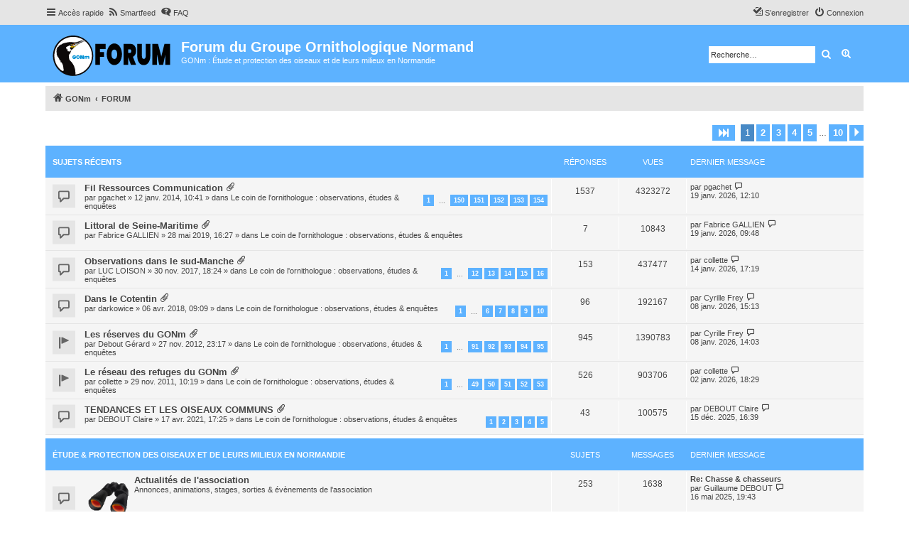

--- FILE ---
content_type: text/html; charset=UTF-8
request_url: https://forum.gonm.org/index.php?sid=0f22f977efbb0748a8f85aeda8b09ac6
body_size: 8199
content:
<!DOCTYPE html>
<html dir="ltr" lang="fr">
<head>
<meta charset="utf-8" />
<meta http-equiv="X-UA-Compatible" content="IE=edge">
<meta name="viewport" content="width=device-width, initial-scale=1" />


<title>Forum du Groupe Ornithologique Normand - FORUM</title>

	<link rel="alternate" type="application/atom+xml" title="Flux - Forum du Groupe Ornithologique Normand" href="/app.php/feed?sid=fb569402eef3970f44ed6483b7434c7d">	<link rel="alternate" type="application/atom+xml" title="Flux - Nouvelles informations" href="/app.php/feed/news?sid=fb569402eef3970f44ed6483b7434c7d">	<link rel="alternate" type="application/atom+xml" title="Flux - Tous les forums" href="/app.php/feed/forums?sid=fb569402eef3970f44ed6483b7434c7d">	<link rel="alternate" type="application/atom+xml" title="Flux - Nouveaux sujets" href="/app.php/feed/topics?sid=fb569402eef3970f44ed6483b7434c7d">	<link rel="alternate" type="application/atom+xml" title="Flux - Sujets actifs" href="/app.php/feed/topics_active?sid=fb569402eef3970f44ed6483b7434c7d">			
	<link rel="canonical" href="https://forum.gonm.org/">

<!--
	phpBB style name: proflat
	Based on style:   prosilver (this is the default phpBB3 style)
	Original author:  Tom Beddard ( http://www.subBlue.com/ )
	Modified by:      Mazeltof ( http://www.mazeland.fr/ )
-->

<link href="./assets/css/font-awesome.min.css?assets_version=251" rel="stylesheet">
<link href="./styles/prosilver/theme/stylesheet.css?assets_version=251" rel="stylesheet">
<link href="./styles/proflat/theme/style_proflat.css?assets_version=251" rel="stylesheet">
<link href="./styles/proflat/theme/color_proflat.css?assets_version=251" rel="stylesheet">




<!--[if lte IE 9]>
	<link href="./styles/proflat/theme/tweaks.css?assets_version=251" rel="stylesheet">
<![endif]-->

<link rel="shortcut icon" href="./ext/empreintesduweb/favicon/styles/all/theme/images/favicon.ico" type="image/x-icon" />
<link rel="icon" href="./ext/empreintesduweb/favicon/styles/all/theme/images/favicon.png" type="image/png" />	    <link rel="alternate" type="application/atom+xml" title="Forum du Groupe Ornithologique Normand - Atom feed" href="/app.php/smartfeed/feed?sid=fb569402eef3970f44ed6483b7434c7d" />
<link rel="alternate" type="application/rss+xml" title="Forum du Groupe Ornithologique Normand - RSS feed" href="/app.php/smartfeed/feed?y=2&amp;sid=fb569402eef3970f44ed6483b7434c7d" />

<link href="./ext/paybas/recenttopics/styles/all/theme/recenttopics.css?assets_version=251" rel="stylesheet" media="screen">
<link href="./ext/vse/lightbox/styles/all/template/lightbox/css/lightbox.min.css?assets_version=251" rel="stylesheet" media="screen">


					<script>
			(function(i,s,o,g,r,a,m){i['GoogleAnalyticsObject']=r;i[r]=i[r]||function(){
			(i[r].q=i[r].q||[]).push(arguments)},i[r].l=1*new Date();a=s.createElement(o),
			m=s.getElementsByTagName(o)[0];a.async=1;a.src=g;m.parentNode.insertBefore(a,m)
			})(window,document,'script','//www.google-analytics.com/analytics.js','ga');

			ga('create', 'UA-1205873-2', 'auto');
									ga('send', 'pageview');
		</script>
		<style>
		@media (min-width: 900px) {
						.content img.postimage,
			.attachbox img.postimage {
				
				max-width: 600px !important;
			}
		}
	</style>

</head>
<body id="phpbb" class="nojs notouch section-index ltr ">


	<a id="top" class="top-anchor" accesskey="t"></a>
	<div id="page-header">
		<div class="navbar" role="navigation">
	<div class="navbar-container">
	<div class="inner">

	<ul id="nav-main" class="nav-main linklist" role="menubar">

		<li id="quick-links" class="quick-links dropdown-container responsive-menu" data-skip-responsive="true">
			<a href="#" class="dropdown-trigger">
				<i class="icon fa-bars fa-fw" aria-hidden="true"></i><span>Accès rapide</span>
			</a>
			<div class="dropdown">
				<div class="pointer"><div class="pointer-inner"></div></div>
				<ul class="dropdown-contents" role="menu">
					
											<li class="separator"></li>
																									<li>
								<a href="./search.php?search_id=unanswered&amp;sid=fb569402eef3970f44ed6483b7434c7d" role="menuitem">
									<i class="icon fa-file-o fa-fw icon-gray" aria-hidden="true"></i><span>Sujets sans réponse</span>
								</a>
							</li>
							<li>
								<a href="./search.php?search_id=active_topics&amp;sid=fb569402eef3970f44ed6483b7434c7d" role="menuitem">
									<i class="icon fa-file-o fa-fw icon-blue" aria-hidden="true"></i><span>Sujets actifs</span>
								</a>
							</li>
							<li class="separator"></li>
							<li>
								<a href="./search.php?sid=fb569402eef3970f44ed6483b7434c7d" role="menuitem">
									<i class="icon fa-search fa-fw" aria-hidden="true"></i><span>Rechercher</span>
								</a>
							</li>
					
											<li class="separator"></li>
													<li>
								<a href="./memberlist.php?sid=fb569402eef3970f44ed6483b7434c7d" role="menuitem">
									<i class="icon fa-group fa-fw" aria-hidden="true"></i><span>Membres</span>
								</a>
							</li>
																			<li>
								<a href="./memberlist.php?mode=team&amp;sid=fb569402eef3970f44ed6483b7434c7d" role="menuitem">
									<i class="icon fa-shield fa-fw" aria-hidden="true"></i><span>L’équipe du forum</span>
								</a>
							</li>
																<li class="separator"></li>

									</ul>
			</div>
		</li>

		<li data-last-responsive="true">
	<a href="/app.php/smartfeed/ui?sid=fb569402eef3970f44ed6483b7434c7d" title="Smartfeed" role="menuitem">
		<i class="icon fa-rss fa-fw" aria-hidden="true"></i><span>Smartfeed</span>
	</a>
</li>
		<li data-skip-responsive="true">
			<a href="/app.php/help/faq?sid=fb569402eef3970f44ed6483b7434c7d" rel="help" title="Foire aux questions (Questions posées fréquemment)" role="menuitem">
				<i class="icon fa-question-circle fa-fw" aria-hidden="true"></i><span>FAQ</span>
			</a>
		</li>
						
			<li class="rightside"  data-skip-responsive="true">
			<a href="./ucp.php?mode=login&amp;redirect=index.php&amp;sid=fb569402eef3970f44ed6483b7434c7d" title="Connexion" accesskey="x" role="menuitem">
				<i class="icon fa-power-off fa-fw" aria-hidden="true"></i><span>Connexion</span>
			</a>
		</li>
					<li class="rightside" data-skip-responsive="true">
				<a href="./ucp.php?mode=register&amp;sid=fb569402eef3970f44ed6483b7434c7d" role="menuitem">
					<i class="icon fa-pencil-square-o  fa-fw" aria-hidden="true"></i><span>S’enregistrer</span>
				</a>
			</li>
						</ul>
	</div>
	</div>
</div>		<div class="headerbar" role="banner">
		<div class="headerbar-container">
					<div class="inner">

			<div id="site-description" class="site-description">
				<a id="logo" class="logo" href="https://forum.gonm.org" title="GONm">
					<span class="site_logo"></span>
				</a>
				<h1>Forum du Groupe Ornithologique Normand</h1>
				<p>GONm : Étude et protection des oiseaux et de leurs milieux en Normandie</p>
				<p class="skiplink"><a href="#start_here">Vers le contenu</a></p>
			</div>

									<div id="search-box" class="search-box search-header" role="search">
				<form action="./search.php?sid=fb569402eef3970f44ed6483b7434c7d" method="get" id="search">
				<fieldset>
					<input name="keywords" id="keywords" type="search" maxlength="128" title="Recherche par mots-clés" class="inputbox search tiny" size="20" value="" placeholder="Recherche…" />
					<button class="button button-search" type="submit" title="Rechercher">
						<i class="icon fa-search fa-fw" aria-hidden="true"></i><span class="sr-only">Rechercher</span>
					</button>
					<a href="./search.php?sid=fb569402eef3970f44ed6483b7434c7d" class="button button-search-end" title="Recherche avancée">
						<i class="icon fa-cog fa-fw" aria-hidden="true"></i><span class="sr-only">Recherche avancée</span>
					</a>
					<input type="hidden" name="sid" value="fb569402eef3970f44ed6483b7434c7d" />

				</fieldset>
				</form>
			</div>
						
			</div>
					</div>
		</div>
	</div>

<div id="wrap" class="wrap">

				<div class="navbar" role="navigation">
	<div class="inner">

	<ul id="nav-breadcrumbs" class="nav-breadcrumbs linklist navlinks" role="menubar">
				
		
		<li class="breadcrumbs" itemscope itemtype="https://schema.org/BreadcrumbList">

							<span class="crumb" itemtype="https://schema.org/ListItem" itemprop="itemListElement" itemscope><a itemprop="item" href="https://forum.gonm.org" data-navbar-reference="home"><i class="icon fa-home fa-fw" aria-hidden="true"></i><span itemprop="name">GONm</span></a><meta itemprop="position" content="1" /></span>
			
							<span class="crumb" itemtype="https://schema.org/ListItem" itemprop="itemListElement" itemscope><a itemprop="item" href="./index.php?sid=fb569402eef3970f44ed6483b7434c7d" accesskey="h" data-navbar-reference="index"><span itemprop="name">FORUM</span></a><meta itemprop="position" content="2" /></span>

			
					</li>

		
					<li class="rightside responsive-search">
				<a href="./search.php?sid=fb569402eef3970f44ed6483b7434c7d" title="Voir les options de recherche avancée" role="menuitem">
					<i class="icon fa-search fa-fw" aria-hidden="true"></i><span class="sr-only">Rechercher</span>
				</a>
			</li>
		
								</ul>

	</div>
</div>
	
	<a id="start_here" class="anchor"></a>
	<div id="page-body" class="page-body" role="main">

		
		


<!-- DEFINE recent_topics_included = true -->


<div id="recenttopicstop">

<a id="recent-topics"></a>

<div class="action-bar">
	<div class="pagination">
		<ul>
	<li class="dropdown-container dropdown-button-control dropdown-page-jump page-jump">
		<a class="button button-icon-only dropdown-trigger" href="#" title="Cliquer pour aller à la page…" role="button"><i class="icon fa-level-down fa-rotate-270" aria-hidden="true"></i><span class="sr-only">Page <strong>1</strong> sur <strong>10</strong></span></a>
		<div class="dropdown">
			<div class="pointer"><div class="pointer-inner"></div></div>
			<ul class="dropdown-contents">
				<li>Aller à la page :</li>
				<li class="page-jump-form">
					<input type="number" name="page-number" min="1" max="999999" title="Saisissez le numéro de page où vous souhaitez aller." class="inputbox tiny" data-per-page="7" data-base-url=".&#x2F;index.php&#x3F;sid&#x3D;fb569402eef3970f44ed6483b7434c7d" data-start-name="recent_topics_start" />
					<input class="button2" value="Aller" type="button" />
				</li>
			</ul>
		</div>
	</li>
		<li class="active"><span>1</span></li>
				<li><a class="button" href="./index.php?sid=fb569402eef3970f44ed6483b7434c7d&amp;recent_topics_start=7" role="button">2</a></li>
				<li><a class="button" href="./index.php?sid=fb569402eef3970f44ed6483b7434c7d&amp;recent_topics_start=14" role="button">3</a></li>
				<li><a class="button" href="./index.php?sid=fb569402eef3970f44ed6483b7434c7d&amp;recent_topics_start=21" role="button">4</a></li>
				<li><a class="button" href="./index.php?sid=fb569402eef3970f44ed6483b7434c7d&amp;recent_topics_start=28" role="button">5</a></li>
			<li class="ellipsis" role="separator"><span>…</span></li>
				<li><a class="button" href="./index.php?sid=fb569402eef3970f44ed6483b7434c7d&amp;recent_topics_start=63" role="button">10</a></li>
				<li class="arrow next"><a class="button button-icon-only" href="./index.php?sid=fb569402eef3970f44ed6483b7434c7d&amp;recent_topics_start=7" rel="next" role="button"><i class="icon fa-chevron-right fa-fw" aria-hidden="true"></i><span class="sr-only">Suivante</span></a></li>
	</ul>
	</div>
</div>


<a class="category" style="display: none; height: 0"></a>
<div id="recent-topics-box" class="forabg recent-topics">
	<div class="inner">
		<ul class="topiclist">
			<li class="header">
				<dl class="row-item">
					<dt><div class="list-inner">Sujets récents</div></dt>
					<dd class="posts">Réponses</dd>
					<dd class="views">Vues</dd>
					<dd class="lastpost"><span>Dernier message</span></dd>
				</dl>
															</li>
		</ul>
		<ul class="topiclist topics collapsible">
						<li class="row bg1">

				<dl class="row-item topic_read_hot">
					<dt title="Aucun message non lu">
										<div class="list-inner">
												<a href="./viewtopic.php?f=12&amp;t=708&amp;sid=fb569402eef3970f44ed6483b7434c7d" class="topictitle">Fil Ressources Communication</a>

						<i class="icon fa-paperclip fa-fw" aria-hidden="true"></i>
																		<br />

												<div class="responsive-show" style="display: none;">
							Dernier message par  <a href="./memberlist.php?mode=viewprofile&amp;u=244&amp;sid=fb569402eef3970f44ed6483b7434c7d" class="username">pgachet</a>  &laquo; <a href="./viewtopic.php?f=12&amp;t=708&amp;sid=fb569402eef3970f44ed6483b7434c7d&amp;p=9486#p9486" title="Aller au dernier message">19 janv. 2026, 12:10</a>
													</div>
						<span class="responsive-show left-box" style="display: none;">Réponses : <strong>1537</strong></span>						
												<div class="pagination">
							<span>
							<i class="icon fa-clone fa-fw" aria-hidden="true">	</i>
							</span>
							<ul>
																<li><a class="button" href="./viewtopic.php?f=12&amp;t=708&amp;sid=fb569402eef3970f44ed6483b7434c7d">1</a></li>
																								<li class="ellipsis"><span>…</span></li>
																								<li><a class="button" href="./viewtopic.php?f=12&amp;t=708&amp;sid=fb569402eef3970f44ed6483b7434c7d&amp;start=1490">150</a></li>
																								<li><a class="button" href="./viewtopic.php?f=12&amp;t=708&amp;sid=fb569402eef3970f44ed6483b7434c7d&amp;start=1500">151</a></li>
																								<li><a class="button" href="./viewtopic.php?f=12&amp;t=708&amp;sid=fb569402eef3970f44ed6483b7434c7d&amp;start=1510">152</a></li>
																								<li><a class="button" href="./viewtopic.php?f=12&amp;t=708&amp;sid=fb569402eef3970f44ed6483b7434c7d&amp;start=1520">153</a></li>
																								<li><a class="button" href="./viewtopic.php?f=12&amp;t=708&amp;sid=fb569402eef3970f44ed6483b7434c7d&amp;start=1530">154</a></li>
																																															</ul>
						</div>
						
						<div class="responsive-hide">
														par  <a href="./memberlist.php?mode=viewprofile&amp;u=244&amp;sid=fb569402eef3970f44ed6483b7434c7d" class="username">pgachet</a>  &raquo; 12 janv. 2014, 10:41
							 &raquo; dans <a href="./viewforum.php?f=12&amp;sid=fb569402eef3970f44ed6483b7434c7d">Le coin de l'ornithologue : observations, études &amp; enquêtes</a>						</div>

											</div>
					</dt>
					<dd class="posts">1537 <dfn>Réponses</dfn></dd>
					<dd class="views">4323272 <dfn>Vues</dfn></dd>
					<dd class="lastpost">

						<span><dfn>Dernier message </dfn>par  <a href="./memberlist.php?mode=viewprofile&amp;u=244&amp;sid=fb569402eef3970f44ed6483b7434c7d" class="username">pgachet</a> 													<a href="./viewtopic.php?f=12&amp;t=708&amp;sid=fb569402eef3970f44ed6483b7434c7d&amp;p=9486#p9486" title="Aller au dernier message">
								<i class="icon fa-external-link-square fa-fw icon-lightgray icon-md" aria-hidden="true"></i>
								<span class="sr-only"></span>
							</a> <br />19 janv. 2026, 12:10
						</span>
					</dd>
				</dl>
			</li>
			

			<li class="row bg2">

				<dl class="row-item topic_read">
					<dt title="Aucun message non lu">
										<div class="list-inner">
												<a href="./viewtopic.php?f=12&amp;t=915&amp;sid=fb569402eef3970f44ed6483b7434c7d" class="topictitle">Littoral de Seine-Maritime</a>

						<i class="icon fa-paperclip fa-fw" aria-hidden="true"></i>
																		<br />

												<div class="responsive-show" style="display: none;">
							Dernier message par  <a href="./memberlist.php?mode=viewprofile&amp;u=4&amp;sid=fb569402eef3970f44ed6483b7434c7d" class="username">Fabrice GALLIEN</a>  &laquo; <a href="./viewtopic.php?f=12&amp;t=915&amp;sid=fb569402eef3970f44ed6483b7434c7d&amp;p=9485#p9485" title="Aller au dernier message">19 janv. 2026, 09:48</a>
													</div>
						<span class="responsive-show left-box" style="display: none;">Réponses : <strong>7</strong></span>						
						
						<div class="responsive-hide">
														par  <a href="./memberlist.php?mode=viewprofile&amp;u=4&amp;sid=fb569402eef3970f44ed6483b7434c7d" class="username">Fabrice GALLIEN</a>  &raquo; 28 mai 2019, 16:27
							 &raquo; dans <a href="./viewforum.php?f=12&amp;sid=fb569402eef3970f44ed6483b7434c7d">Le coin de l'ornithologue : observations, études &amp; enquêtes</a>						</div>

											</div>
					</dt>
					<dd class="posts">7 <dfn>Réponses</dfn></dd>
					<dd class="views">10843 <dfn>Vues</dfn></dd>
					<dd class="lastpost">

						<span><dfn>Dernier message </dfn>par  <a href="./memberlist.php?mode=viewprofile&amp;u=4&amp;sid=fb569402eef3970f44ed6483b7434c7d" class="username">Fabrice GALLIEN</a> 													<a href="./viewtopic.php?f=12&amp;t=915&amp;sid=fb569402eef3970f44ed6483b7434c7d&amp;p=9485#p9485" title="Aller au dernier message">
								<i class="icon fa-external-link-square fa-fw icon-lightgray icon-md" aria-hidden="true"></i>
								<span class="sr-only"></span>
							</a> <br />19 janv. 2026, 09:48
						</span>
					</dd>
				</dl>
			</li>
			

			<li class="row bg1">

				<dl class="row-item topic_read_hot">
					<dt title="Aucun message non lu">
										<div class="list-inner">
												<a href="./viewtopic.php?f=12&amp;t=862&amp;sid=fb569402eef3970f44ed6483b7434c7d" class="topictitle">Observations dans le sud-Manche</a>

						<i class="icon fa-paperclip fa-fw" aria-hidden="true"></i>
																		<br />

												<div class="responsive-show" style="display: none;">
							Dernier message par  <a href="./memberlist.php?mode=viewprofile&amp;u=17&amp;sid=fb569402eef3970f44ed6483b7434c7d" class="username">collette</a>  &laquo; <a href="./viewtopic.php?f=12&amp;t=862&amp;sid=fb569402eef3970f44ed6483b7434c7d&amp;p=9482#p9482" title="Aller au dernier message">14 janv. 2026, 17:19</a>
													</div>
						<span class="responsive-show left-box" style="display: none;">Réponses : <strong>153</strong></span>						
												<div class="pagination">
							<span>
							<i class="icon fa-clone fa-fw" aria-hidden="true">	</i>
							</span>
							<ul>
																<li><a class="button" href="./viewtopic.php?f=12&amp;t=862&amp;sid=fb569402eef3970f44ed6483b7434c7d">1</a></li>
																								<li class="ellipsis"><span>…</span></li>
																								<li><a class="button" href="./viewtopic.php?f=12&amp;t=862&amp;sid=fb569402eef3970f44ed6483b7434c7d&amp;start=110">12</a></li>
																								<li><a class="button" href="./viewtopic.php?f=12&amp;t=862&amp;sid=fb569402eef3970f44ed6483b7434c7d&amp;start=120">13</a></li>
																								<li><a class="button" href="./viewtopic.php?f=12&amp;t=862&amp;sid=fb569402eef3970f44ed6483b7434c7d&amp;start=130">14</a></li>
																								<li><a class="button" href="./viewtopic.php?f=12&amp;t=862&amp;sid=fb569402eef3970f44ed6483b7434c7d&amp;start=140">15</a></li>
																								<li><a class="button" href="./viewtopic.php?f=12&amp;t=862&amp;sid=fb569402eef3970f44ed6483b7434c7d&amp;start=150">16</a></li>
																																															</ul>
						</div>
						
						<div class="responsive-hide">
														par  <a href="./memberlist.php?mode=viewprofile&amp;u=1700&amp;sid=fb569402eef3970f44ed6483b7434c7d" class="username">LUC LOISON</a>  &raquo; 30 nov. 2017, 18:24
							 &raquo; dans <a href="./viewforum.php?f=12&amp;sid=fb569402eef3970f44ed6483b7434c7d">Le coin de l'ornithologue : observations, études &amp; enquêtes</a>						</div>

											</div>
					</dt>
					<dd class="posts">153 <dfn>Réponses</dfn></dd>
					<dd class="views">437477 <dfn>Vues</dfn></dd>
					<dd class="lastpost">

						<span><dfn>Dernier message </dfn>par  <a href="./memberlist.php?mode=viewprofile&amp;u=17&amp;sid=fb569402eef3970f44ed6483b7434c7d" class="username">collette</a> 													<a href="./viewtopic.php?f=12&amp;t=862&amp;sid=fb569402eef3970f44ed6483b7434c7d&amp;p=9482#p9482" title="Aller au dernier message">
								<i class="icon fa-external-link-square fa-fw icon-lightgray icon-md" aria-hidden="true"></i>
								<span class="sr-only"></span>
							</a> <br />14 janv. 2026, 17:19
						</span>
					</dd>
				</dl>
			</li>
			

			<li class="row bg2">

				<dl class="row-item topic_read_hot">
					<dt title="Aucun message non lu">
										<div class="list-inner">
												<a href="./viewtopic.php?f=12&amp;t=894&amp;sid=fb569402eef3970f44ed6483b7434c7d" class="topictitle">Dans le Cotentin</a>

						<i class="icon fa-paperclip fa-fw" aria-hidden="true"></i>
																		<br />

												<div class="responsive-show" style="display: none;">
							Dernier message par  <a href="./memberlist.php?mode=viewprofile&amp;u=3800&amp;sid=fb569402eef3970f44ed6483b7434c7d" class="username">Cyrille Frey</a>  &laquo; <a href="./viewtopic.php?f=12&amp;t=894&amp;sid=fb569402eef3970f44ed6483b7434c7d&amp;p=9481#p9481" title="Aller au dernier message">08 janv. 2026, 15:13</a>
													</div>
						<span class="responsive-show left-box" style="display: none;">Réponses : <strong>96</strong></span>						
												<div class="pagination">
							<span>
							<i class="icon fa-clone fa-fw" aria-hidden="true">	</i>
							</span>
							<ul>
																<li><a class="button" href="./viewtopic.php?f=12&amp;t=894&amp;sid=fb569402eef3970f44ed6483b7434c7d">1</a></li>
																								<li class="ellipsis"><span>…</span></li>
																								<li><a class="button" href="./viewtopic.php?f=12&amp;t=894&amp;sid=fb569402eef3970f44ed6483b7434c7d&amp;start=50">6</a></li>
																								<li><a class="button" href="./viewtopic.php?f=12&amp;t=894&amp;sid=fb569402eef3970f44ed6483b7434c7d&amp;start=60">7</a></li>
																								<li><a class="button" href="./viewtopic.php?f=12&amp;t=894&amp;sid=fb569402eef3970f44ed6483b7434c7d&amp;start=70">8</a></li>
																								<li><a class="button" href="./viewtopic.php?f=12&amp;t=894&amp;sid=fb569402eef3970f44ed6483b7434c7d&amp;start=80">9</a></li>
																								<li><a class="button" href="./viewtopic.php?f=12&amp;t=894&amp;sid=fb569402eef3970f44ed6483b7434c7d&amp;start=90">10</a></li>
																																															</ul>
						</div>
						
						<div class="responsive-hide">
														par  <a href="./memberlist.php?mode=viewprofile&amp;u=1841&amp;sid=fb569402eef3970f44ed6483b7434c7d" class="username">darkowice</a>  &raquo; 06 avr. 2018, 09:09
							 &raquo; dans <a href="./viewforum.php?f=12&amp;sid=fb569402eef3970f44ed6483b7434c7d">Le coin de l'ornithologue : observations, études &amp; enquêtes</a>						</div>

											</div>
					</dt>
					<dd class="posts">96 <dfn>Réponses</dfn></dd>
					<dd class="views">192167 <dfn>Vues</dfn></dd>
					<dd class="lastpost">

						<span><dfn>Dernier message </dfn>par  <a href="./memberlist.php?mode=viewprofile&amp;u=3800&amp;sid=fb569402eef3970f44ed6483b7434c7d" class="username">Cyrille Frey</a> 													<a href="./viewtopic.php?f=12&amp;t=894&amp;sid=fb569402eef3970f44ed6483b7434c7d&amp;p=9481#p9481" title="Aller au dernier message">
								<i class="icon fa-external-link-square fa-fw icon-lightgray icon-md" aria-hidden="true"></i>
								<span class="sr-only"></span>
							</a> <br />08 janv. 2026, 15:13
						</span>
					</dd>
				</dl>
			</li>
			

			<li class="row bg1 sticky">

				<dl class="row-item sticky_read">
					<dt title="Aucun message non lu">
										<div class="list-inner">
												<a href="./viewtopic.php?f=12&amp;t=644&amp;sid=fb569402eef3970f44ed6483b7434c7d" class="topictitle">Les réserves du GONm</a>

						<i class="icon fa-paperclip fa-fw" aria-hidden="true"></i>
																		<br />

												<div class="responsive-show" style="display: none;">
							Dernier message par  <a href="./memberlist.php?mode=viewprofile&amp;u=3800&amp;sid=fb569402eef3970f44ed6483b7434c7d" class="username">Cyrille Frey</a>  &laquo; <a href="./viewtopic.php?f=12&amp;t=644&amp;sid=fb569402eef3970f44ed6483b7434c7d&amp;p=9480#p9480" title="Aller au dernier message">08 janv. 2026, 14:03</a>
													</div>
						<span class="responsive-show left-box" style="display: none;">Réponses : <strong>945</strong></span>						
												<div class="pagination">
							<span>
							<i class="icon fa-clone fa-fw" aria-hidden="true">	</i>
							</span>
							<ul>
																<li><a class="button" href="./viewtopic.php?f=12&amp;t=644&amp;sid=fb569402eef3970f44ed6483b7434c7d">1</a></li>
																								<li class="ellipsis"><span>…</span></li>
																								<li><a class="button" href="./viewtopic.php?f=12&amp;t=644&amp;sid=fb569402eef3970f44ed6483b7434c7d&amp;start=900">91</a></li>
																								<li><a class="button" href="./viewtopic.php?f=12&amp;t=644&amp;sid=fb569402eef3970f44ed6483b7434c7d&amp;start=910">92</a></li>
																								<li><a class="button" href="./viewtopic.php?f=12&amp;t=644&amp;sid=fb569402eef3970f44ed6483b7434c7d&amp;start=920">93</a></li>
																								<li><a class="button" href="./viewtopic.php?f=12&amp;t=644&amp;sid=fb569402eef3970f44ed6483b7434c7d&amp;start=930">94</a></li>
																								<li><a class="button" href="./viewtopic.php?f=12&amp;t=644&amp;sid=fb569402eef3970f44ed6483b7434c7d&amp;start=940">95</a></li>
																																															</ul>
						</div>
						
						<div class="responsive-hide">
														par  <a href="./memberlist.php?mode=viewprofile&amp;u=21&amp;sid=fb569402eef3970f44ed6483b7434c7d" class="username">Debout Gérard</a>  &raquo; 27 nov. 2012, 23:17
							 &raquo; dans <a href="./viewforum.php?f=12&amp;sid=fb569402eef3970f44ed6483b7434c7d">Le coin de l'ornithologue : observations, études &amp; enquêtes</a>						</div>

											</div>
					</dt>
					<dd class="posts">945 <dfn>Réponses</dfn></dd>
					<dd class="views">1390783 <dfn>Vues</dfn></dd>
					<dd class="lastpost">

						<span><dfn>Dernier message </dfn>par  <a href="./memberlist.php?mode=viewprofile&amp;u=3800&amp;sid=fb569402eef3970f44ed6483b7434c7d" class="username">Cyrille Frey</a> 													<a href="./viewtopic.php?f=12&amp;t=644&amp;sid=fb569402eef3970f44ed6483b7434c7d&amp;p=9480#p9480" title="Aller au dernier message">
								<i class="icon fa-external-link-square fa-fw icon-lightgray icon-md" aria-hidden="true"></i>
								<span class="sr-only"></span>
							</a> <br />08 janv. 2026, 14:03
						</span>
					</dd>
				</dl>
			</li>
			

			<li class="row bg2 sticky">

				<dl class="row-item sticky_read">
					<dt title="Aucun message non lu">
										<div class="list-inner">
												<a href="./viewtopic.php?f=12&amp;t=571&amp;sid=fb569402eef3970f44ed6483b7434c7d" class="topictitle">Le réseau des refuges du GONm</a>

						<i class="icon fa-paperclip fa-fw" aria-hidden="true"></i>
																		<br />

												<div class="responsive-show" style="display: none;">
							Dernier message par  <a href="./memberlist.php?mode=viewprofile&amp;u=17&amp;sid=fb569402eef3970f44ed6483b7434c7d" class="username">collette</a>  &laquo; <a href="./viewtopic.php?f=12&amp;t=571&amp;sid=fb569402eef3970f44ed6483b7434c7d&amp;p=9476#p9476" title="Aller au dernier message">02 janv. 2026, 18:29</a>
													</div>
						<span class="responsive-show left-box" style="display: none;">Réponses : <strong>526</strong></span>						
												<div class="pagination">
							<span>
							<i class="icon fa-clone fa-fw" aria-hidden="true">	</i>
							</span>
							<ul>
																<li><a class="button" href="./viewtopic.php?f=12&amp;t=571&amp;sid=fb569402eef3970f44ed6483b7434c7d">1</a></li>
																								<li class="ellipsis"><span>…</span></li>
																								<li><a class="button" href="./viewtopic.php?f=12&amp;t=571&amp;sid=fb569402eef3970f44ed6483b7434c7d&amp;start=480">49</a></li>
																								<li><a class="button" href="./viewtopic.php?f=12&amp;t=571&amp;sid=fb569402eef3970f44ed6483b7434c7d&amp;start=490">50</a></li>
																								<li><a class="button" href="./viewtopic.php?f=12&amp;t=571&amp;sid=fb569402eef3970f44ed6483b7434c7d&amp;start=500">51</a></li>
																								<li><a class="button" href="./viewtopic.php?f=12&amp;t=571&amp;sid=fb569402eef3970f44ed6483b7434c7d&amp;start=510">52</a></li>
																								<li><a class="button" href="./viewtopic.php?f=12&amp;t=571&amp;sid=fb569402eef3970f44ed6483b7434c7d&amp;start=520">53</a></li>
																																															</ul>
						</div>
						
						<div class="responsive-hide">
														par  <a href="./memberlist.php?mode=viewprofile&amp;u=17&amp;sid=fb569402eef3970f44ed6483b7434c7d" class="username">collette</a>  &raquo; 29 nov. 2011, 10:19
							 &raquo; dans <a href="./viewforum.php?f=12&amp;sid=fb569402eef3970f44ed6483b7434c7d">Le coin de l'ornithologue : observations, études &amp; enquêtes</a>						</div>

											</div>
					</dt>
					<dd class="posts">526 <dfn>Réponses</dfn></dd>
					<dd class="views">903706 <dfn>Vues</dfn></dd>
					<dd class="lastpost">

						<span><dfn>Dernier message </dfn>par  <a href="./memberlist.php?mode=viewprofile&amp;u=17&amp;sid=fb569402eef3970f44ed6483b7434c7d" class="username">collette</a> 													<a href="./viewtopic.php?f=12&amp;t=571&amp;sid=fb569402eef3970f44ed6483b7434c7d&amp;p=9476#p9476" title="Aller au dernier message">
								<i class="icon fa-external-link-square fa-fw icon-lightgray icon-md" aria-hidden="true"></i>
								<span class="sr-only"></span>
							</a> <br />02 janv. 2026, 18:29
						</span>
					</dd>
				</dl>
			</li>
			

			<li class="row bg1">

				<dl class="row-item topic_read_hot">
					<dt title="Aucun message non lu">
										<div class="list-inner">
												<a href="./viewtopic.php?f=12&amp;t=962&amp;sid=fb569402eef3970f44ed6483b7434c7d" class="topictitle">TENDANCES ET LES OISEAUX COMMUNS</a>

						<i class="icon fa-paperclip fa-fw" aria-hidden="true"></i>
																		<br />

												<div class="responsive-show" style="display: none;">
							Dernier message par  <a href="./memberlist.php?mode=viewprofile&amp;u=23&amp;sid=fb569402eef3970f44ed6483b7434c7d" class="username">DEBOUT Claire</a>  &laquo; <a href="./viewtopic.php?f=12&amp;t=962&amp;sid=fb569402eef3970f44ed6483b7434c7d&amp;p=9464#p9464" title="Aller au dernier message">15 déc. 2025, 16:39</a>
													</div>
						<span class="responsive-show left-box" style="display: none;">Réponses : <strong>43</strong></span>						
												<div class="pagination">
							<span>
							<i class="icon fa-clone fa-fw" aria-hidden="true">	</i>
							</span>
							<ul>
																<li><a class="button" href="./viewtopic.php?f=12&amp;t=962&amp;sid=fb569402eef3970f44ed6483b7434c7d">1</a></li>
																								<li><a class="button" href="./viewtopic.php?f=12&amp;t=962&amp;sid=fb569402eef3970f44ed6483b7434c7d&amp;start=10">2</a></li>
																								<li><a class="button" href="./viewtopic.php?f=12&amp;t=962&amp;sid=fb569402eef3970f44ed6483b7434c7d&amp;start=20">3</a></li>
																								<li><a class="button" href="./viewtopic.php?f=12&amp;t=962&amp;sid=fb569402eef3970f44ed6483b7434c7d&amp;start=30">4</a></li>
																								<li><a class="button" href="./viewtopic.php?f=12&amp;t=962&amp;sid=fb569402eef3970f44ed6483b7434c7d&amp;start=40">5</a></li>
																																															</ul>
						</div>
						
						<div class="responsive-hide">
														par  <a href="./memberlist.php?mode=viewprofile&amp;u=23&amp;sid=fb569402eef3970f44ed6483b7434c7d" class="username">DEBOUT Claire</a>  &raquo; 17 avr. 2021, 17:25
							 &raquo; dans <a href="./viewforum.php?f=12&amp;sid=fb569402eef3970f44ed6483b7434c7d">Le coin de l'ornithologue : observations, études &amp; enquêtes</a>						</div>

											</div>
					</dt>
					<dd class="posts">43 <dfn>Réponses</dfn></dd>
					<dd class="views">100575 <dfn>Vues</dfn></dd>
					<dd class="lastpost">

						<span><dfn>Dernier message </dfn>par  <a href="./memberlist.php?mode=viewprofile&amp;u=23&amp;sid=fb569402eef3970f44ed6483b7434c7d" class="username">DEBOUT Claire</a> 													<a href="./viewtopic.php?f=12&amp;t=962&amp;sid=fb569402eef3970f44ed6483b7434c7d&amp;p=9464#p9464" title="Aller au dernier message">
								<i class="icon fa-external-link-square fa-fw icon-lightgray icon-md" aria-hidden="true"></i>
								<span class="sr-only"></span>
							</a> <br />15 déc. 2025, 16:39
						</span>
					</dd>
				</dl>
			</li>
					</ul>
	</div>
</div>



</div>





	
				<div class="forabg">
			<div class="inner">
			<ul class="topiclist">
				<li class="header">
										<dl class="row-item">
						<dt><div class="list-inner"><a href="./viewforum.php?f=14&amp;sid=fb569402eef3970f44ed6483b7434c7d">Étude &amp; Protection des Oiseaux et de leurs milieux en Normandie</a></div></dt>
						<dd class="topics">Sujets</dd>
						<dd class="posts">Messages</dd>
						<dd class="lastpost"><span>Dernier message</span></dd>
					</dl>
									</li>
			</ul>
			<ul class="topiclist forums">
		
	
	
	
			
					<li class="row">
						<dl class="row-item forum_read_subforum">
				<dt title="Aucun message non lu">
										<div class="list-inner">
																										<span class="forum-image"><img src=".//images/cat/jumelles.png" alt="Aucun message non lu" /></span>
																			<a href="./viewforum.php?f=5&amp;sid=fb569402eef3970f44ed6483b7434c7d" class="forumtitle">Actualités de l'association</a>
						<br />Annonces, animations, stages, sorties &amp; évènements de l'association												
												<div class="responsive-show" style="display: none;">
															Sujets : <strong>253</strong>
													</div>
											</div>
				</dt>
									<dd class="topics">253 <dfn>Sujets</dfn></dd>
					<dd class="posts">1638 <dfn>Messages</dfn></dd>
					<dd class="lastpost">
						<span>
																						<dfn>Dernier message</dfn>
																										<a href="./viewtopic.php?p=9276&amp;sid=fb569402eef3970f44ed6483b7434c7d#p9276" title="Re: Chasse &amp; chasseurs" class="lastsubject">Re: Chasse &amp; chasseurs</a> <br />
																	par <a href="./memberlist.php?mode=viewprofile&amp;u=3&amp;sid=fb569402eef3970f44ed6483b7434c7d" class="username">Guillaume DEBOUT</a>																	<a href="./viewtopic.php?p=9276&amp;sid=fb569402eef3970f44ed6483b7434c7d#p9276" title="Voir le dernier message">
										<i class="icon fa-external-link-square fa-fw icon-lightgray icon-md" aria-hidden="true"></i><span class="sr-only">Voir le dernier message</span>
									</a>
																<br /><time datetime="2025-05-16T17:43:36+00:00">16 mai 2025, 19:43</time>
													</span>
					</dd>
							</dl>
					</li>
			
	
	
			
					<li class="row">
						<dl class="row-item forum_read">
				<dt title="Aucun message non lu">
										<div class="list-inner">
																										<span class="forum-image"><img src=".//images/cat/roadsign-bird.png" alt="Aucun message non lu" /></span>
																			<a href="./viewforum.php?f=12&amp;sid=fb569402eef3970f44ed6483b7434c7d" class="forumtitle">Le coin de l'ornithologue : observations, études &amp; enquêtes</a>
						<br />Vous avez vu un oiseau ? Vous avez un endroit à nous faire découvrir ? Une information à partager ?<br>
Ici : c'est l'endroit où discuter de votre passion des oiseaux et de la nature sauvage en Normandie !<br>
Discuter des protocoles d'études et partagez des résultats d'enquêtes.<br>
Et pour transmettre vos données d'observations, c'est là : <a href="http://www.faune-normandie.org/" class="postlink">http://www.faune-normandie.org/</a>												
												<div class="responsive-show" style="display: none;">
															Sujets : <strong>575</strong>
													</div>
											</div>
				</dt>
									<dd class="topics">575 <dfn>Sujets</dfn></dd>
					<dd class="posts">7378 <dfn>Messages</dfn></dd>
					<dd class="lastpost">
						<span>
																						<dfn>Dernier message</dfn>
																										<a href="./viewtopic.php?p=9486&amp;sid=fb569402eef3970f44ed6483b7434c7d#p9486" title="Communication : 1480-60 ans de Wetlands International" class="lastsubject">Communication : 1480-60 ans d…</a> <br />
																	par <a href="./memberlist.php?mode=viewprofile&amp;u=244&amp;sid=fb569402eef3970f44ed6483b7434c7d" class="username">pgachet</a>																	<a href="./viewtopic.php?p=9486&amp;sid=fb569402eef3970f44ed6483b7434c7d#p9486" title="Voir le dernier message">
										<i class="icon fa-external-link-square fa-fw icon-lightgray icon-md" aria-hidden="true"></i><span class="sr-only">Voir le dernier message</span>
									</a>
																<br /><time datetime="2026-01-19T10:10:31+00:00">19 janv. 2026, 12:10</time>
													</span>
					</dd>
							</dl>
					</li>
			
	
	
			
					<li class="row">
						<dl class="row-item forum_read">
				<dt title="Aucun message non lu">
										<div class="list-inner">
													<!--
								<a class="feed-icon-forum" title="Flux - Le bon coincoin" href="/app.php/feed/forum/20?sid=fb569402eef3970f44ed6483b7434c7d">
									<i class="icon fa-rss-square fa-fw icon-orange" aria-hidden="true"></i><span class="sr-only">Flux - Le bon coincoin</span>
								</a>
							-->
																										<span class="forum-image"><img src=".//images/cat/dodo.png" alt="Aucun message non lu" /></span>
																			<a href="./viewforum.php?f=20&amp;sid=fb569402eef3970f44ed6483b7434c7d" class="forumtitle">Le bon coincoin</a>
						<br />Troquez, donnez, achetez, vendez ! En lien avec les oiseaux et l'ornithologie, bien sûr !<br>
Le GONm vous permet d'annoncer mais n'est responsable d'aucune transaction.<br>
Ces annonces sont réservées aux particuliers.												
												<div class="responsive-show" style="display: none;">
															Sujets : <strong>4</strong>
													</div>
											</div>
				</dt>
									<dd class="topics">4 <dfn>Sujets</dfn></dd>
					<dd class="posts">5 <dfn>Messages</dfn></dd>
					<dd class="lastpost">
						<span>
																						<dfn>Dernier message</dfn>
																										<a href="./viewtopic.php?p=9171&amp;sid=fb569402eef3970f44ed6483b7434c7d#p9171" title="Demande de conseils" class="lastsubject">Demande de conseils</a> <br />
																	par <a href="./memberlist.php?mode=viewprofile&amp;u=3&amp;sid=fb569402eef3970f44ed6483b7434c7d" class="username">Guillaume DEBOUT</a>																	<a href="./viewtopic.php?p=9171&amp;sid=fb569402eef3970f44ed6483b7434c7d#p9171" title="Voir le dernier message">
										<i class="icon fa-external-link-square fa-fw icon-lightgray icon-md" aria-hidden="true"></i><span class="sr-only">Voir le dernier message</span>
									</a>
																<br /><time datetime="2025-02-07T15:36:28+00:00">07 févr. 2025, 17:36</time>
													</span>
					</dd>
							</dl>
					</li>
			
	
				</ul>

			</div>
		</div>
	
				<div class="forabg">
			<div class="inner">
			<ul class="topiclist">
				<li class="header">
										<dl class="row-item">
						<dt><div class="list-inner"><a href="./viewforum.php?f=16&amp;sid=fb569402eef3970f44ed6483b7434c7d">FAQ</a></div></dt>
						<dd class="topics">Sujets</dd>
						<dd class="posts">Messages</dd>
						<dd class="lastpost"><span>Dernier message</span></dd>
					</dl>
									</li>
			</ul>
			<ul class="topiclist forums">
		
	
	
	
			
					<li class="row">
						<dl class="row-item forum_read">
				<dt title="Aucun message non lu">
										<div class="list-inner">
																										<span class="forum-image"><img src=".//images/cat/Chat.png" alt="Aucun message non lu" /></span>
																			<a href="./viewforum.php?f=11&amp;sid=fb569402eef3970f44ed6483b7434c7d" class="forumtitle">Mode d'emploi du forum</a>
						<br />FAQ &amp; questions d'ordre technique sur l'utilisation du forum ou du site du GONm <a href="https://www.gonm.org" class="postlink">https://www.gonm.org</a>												
												<div class="responsive-show" style="display: none;">
															Sujets : <strong>5</strong>
													</div>
											</div>
				</dt>
									<dd class="topics">5 <dfn>Sujets</dfn></dd>
					<dd class="posts">65 <dfn>Messages</dfn></dd>
					<dd class="lastpost">
						<span>
																						<dfn>Dernier message</dfn>
																										<a href="./viewtopic.php?p=8129&amp;sid=fb569402eef3970f44ed6483b7434c7d#p8129" title="Re: Mode d'emploi, fonctionnalités &amp; MàJ" class="lastsubject">Re: Mode d'emploi, fonctionna…</a> <br />
																	par <a href="./memberlist.php?mode=viewprofile&amp;u=3&amp;sid=fb569402eef3970f44ed6483b7434c7d" class="username">Guillaume DEBOUT</a>																	<a href="./viewtopic.php?p=8129&amp;sid=fb569402eef3970f44ed6483b7434c7d#p8129" title="Voir le dernier message">
										<i class="icon fa-external-link-square fa-fw icon-lightgray icon-md" aria-hidden="true"></i><span class="sr-only">Voir le dernier message</span>
									</a>
																<br /><time datetime="2022-03-16T11:39:13+00:00">16 mars 2022, 13:39</time>
													</span>
					</dd>
							</dl>
					</li>
			
				</ul>

			</div>
		</div>
		

<!-- DEFINE recent_topics_included = true -->


	<form method="post" action="./ucp.php?mode=login&amp;sid=fb569402eef3970f44ed6483b7434c7d" class="stat-block headerspace">
	<h3><a href="./ucp.php?mode=login&amp;redirect=index.php&amp;sid=fb569402eef3970f44ed6483b7434c7d">Connexion</a>&nbsp; &bull; &nbsp;<a href="./ucp.php?mode=register&amp;sid=fb569402eef3970f44ed6483b7434c7d">S’enregistrer</a></h3>
		<fieldset class="quick-login">
			<label for="username"><span>Nom d’utilisateur :</span> <input type="text" tabindex="1" name="username" id="username" size="10" class="inputbox" title="Nom d’utilisateur" /></label>
			<label for="password"><span>Mot de passe :</span> <input type="password" tabindex="2" name="password" id="password" size="10" class="inputbox" title="Mot de passe" autocomplete="off" /></label>
							<a href="/app.php/user/forgot_password?sid=fb569402eef3970f44ed6483b7434c7d">J’ai oublié mon mot de passe</a>
										<span class="responsive-hide">|</span> <label for="autologin">Se souvenir de moi <input type="checkbox" tabindex="4" name="autologin" id="autologin" /></label>
						<input type="submit" tabindex="5" name="login" value="Connexion" class="button2" />
			<input type="hidden" name="redirect" value="./index.php?sid=fb569402eef3970f44ed6483b7434c7d" />
<input type="hidden" name="creation_time" value="1768935507" />
<input type="hidden" name="form_token" value="0905b035a317b3d4e62f91ebb73c2a4e5991c040" />

			
		</fieldset>
	</form>


	<div class="stat-block online-list">
		<h3><a href="./viewonline.php?sid=fb569402eef3970f44ed6483b7434c7d">Qui est en ligne</a></h3>		<p class="icon-online-list">
									Au total il y a <strong>130</strong> utilisateurs en ligne : 1 enregistré, 0 invisible et 129 invités (d’après le nombre d’utilisateurs actifs ces 5 dernières minutes)<br />
							<br />Membres : <span style="color: #9E8DA7;" class="username-coloured">Bing [Bot]</span>
				<br /><em>Légende : <a href="./memberlist.php?mode=group&amp;g=812&amp;sid=fb569402eef3970f44ed6483b7434c7d">Administrateurs</a>, <a style="color:#00AA00" href="./memberlist.php?mode=group&amp;g=811&amp;sid=fb569402eef3970f44ed6483b7434c7d">Modérateurs globaux</a></em>								</p>
	</div>


	<div class="stat-block birthday-list">
		<h3>Anniversaires</h3>
		<p class="icon-birthday-list">
						Félicitations à : <strong><a href="./memberlist.php?mode=viewprofile&amp;u=1370&amp;sid=fb569402eef3970f44ed6483b7434c7d" class="username">BERTHAULT</a> (81)</strong>					</p>
	</div>

	<div class="stat-block statistics">
		<h3>Statistiques</h3>
		<p class="icon-statistics">
						Nous sommes le 20 janv. 2026, 20:58<br />			Le record du nombre d’utilisateurs en ligne est de <strong>3897</strong>, le 22 oct. 2025, 07:12<br /><br />
			<strong>9149</strong> messages &bull; <strong>842</strong> sujets &bull; <strong>814</strong> membres &bull; Le membre enregistré le plus récent est <strong><a href="./memberlist.php?mode=viewprofile&amp;u=3960&amp;sid=fb569402eef3970f44ed6483b7434c7d" class="username">Cyrille Coquelin</a></strong>.
					</p>
	</div>


			</div>


</div> <!-- wrap -->

<div id="page-footer" class="page-footer" role="contentinfo">
	<div class="navbar" role="navigation">
<div class="navbar-container" role="navigation">
	<div class="inner">

	<ul id="nav-footer" class="nav-footer linklist" role="menubar">
		<li class="breadcrumbs">
								</li>
				<li class="rightside">Heures au format <span title="UTC+2">UTC+02:00</span></li>
							<li class="rightside">
				<a href="/app.php/user/delete_cookies?sid=fb569402eef3970f44ed6483b7434c7d" data-ajax="true" data-refresh="true" role="menuitem">
					<i class="icon fa-trash fa-fw" aria-hidden="true"></i><span>Supprimer les cookies</span>
				</a>
			</li>
							<li class="rightside" data-last-responsive="true">
					<a href="./memberlist.php?sid=fb569402eef3970f44ed6483b7434c7d" title="Voir la liste complète des membres" role="menuitem">
						<i class="icon fa-group fa-fw" aria-hidden="true"></i><span>Membres</span>
					</a>
				</li>
												<li class="rightside" data-last-responsive="true">
				<a href="./memberlist.php?mode=team&amp;sid=fb569402eef3970f44ed6483b7434c7d" role="menuitem">
					<i class="icon fa-shield fa-fw" aria-hidden="true"></i><span>L’équipe du forum</span>
				</a>
			</li>
									<li class="rightside" data-last-responsive="true">
				<a href="./memberlist.php?mode=contactadmin&amp;sid=fb569402eef3970f44ed6483b7434c7d" role="menuitem">
					<i class="icon fa-envelope fa-fw" aria-hidden="true"></i><span>Nous contacter</span>
				</a>
			</li>
			</ul>

	</div>
</div>
</div>

	<div class="footerbar">
		<div class="footerbar-container">

			<div class="copyright">
								<p class="footer-row">
					<span class="footer-copyright">Développé par <a href="https://www.phpbb.com/">phpBB</a>&reg; Forum Software &copy; phpBB Limited</span>
				</p>
								<p class="footer-row">
					<span class="footer-copyright">Traduit par <a href="http://www.phpbb-fr.com">phpBB-fr.com</a></span>
				</p>
								<p class="footer-row">
					<span class="footer-copyright">Style <a href="http://www.phpbb-fr.com/customise/db/style/proflat/">proflat</a> par &copy; <a href="https://www.mazeland.fr/">Mazeltof</a> 2017</span>
				</p>
								<p class="footer-row" role="menu">
					<a class="footer-link" href="./ucp.php?mode=privacy&amp;sid=fb569402eef3970f44ed6483b7434c7d" title="Confidentialité" role="menuitem">
						<span class="footer-link-text">Confidentialité</span>
					</a>
					|
					<a class="footer-link" href="./ucp.php?mode=terms&amp;sid=fb569402eef3970f44ed6483b7434c7d" title="Conditions" role="menuitem">
						<span class="footer-link-text">Conditions</span>
					</a>
				</p>
											</div>
					<div class="socialinks">
			<ul>
								<li>
					<a type="application/rss+xml" href="http://forum.gonm.org/app.php/smartfeed/ui">
						<i class="icon fp-feed" title="Flux - Forum du Groupe Ornithologique Normand"></i>
					</a>
				</li>
								<!-- <li>
					<a href="www.blogger.com" title="Blogger">
						<i class="icon fp-blogger"></i>
					</a>
					</li> -->
				<!-- <li>
					<a href="http://www.dailymotion.com/fr" title="Dailymotion">
						<i class="icon fp-dailymotion"></i>
					</a>
				</li> -->
				<li>
					<a href="https://www.facebook.com/GroupeOrnithologiqueNormand" title="Facebook - page GONm" target="_blank">
						<i class="icon fp-facebook"></i>
					</a>
				</li>
				<!-- <li>
					<a href="https://www.flickr.com/" title="Flickr">
						<i class="icon fp-flickr"></i>
					</a>
				</li> -->
				<!-- <li>
					<a href="https://github.com/" title="Github">
						<i class="icon fp-github"></i>
					</a>
				</li> -->
				<!-- <li>
					<a href="https://www.instagram.com/" title="Instagram">
						<i class="icon fp-instagram"></i>
					</a>
				</li> -->
				<!-- <li>
					<a href="http://line.me/fr/" title="Line messenger">
						<i class="icon fp-line"></i>
					</a>
				</li> -->
				<!-- <li>
					<a href="https://fr.linkedin.com/" title="Linked in">
						<i class="icon fp-linkedin"></i>
					</a>
				</li> -->
				<!-- <li>
					<a href="https://myspace.com/" title="Myspace">
						<i class="icon fp-myspace"></i>
					</a>
				</li> -->
				<!-- <li>
					<a href="https://fr.pinterest.com/" title="Pinterest">
						<i class="icon fp-pinterest"></i>
					</a>
				</li> -->
				<!-- <li>
					<a href="https://www.reddit.com/" title="Reddit">
						<i class="icon fp-reddit"></i>
					</a>
				</li> -->
				<!-- <li>
					<a href="https://www.skype.com/fr/" title="Skype">
						<i class="icon fp-skype"></i>
					</a>
				</li> -->
				<!-- <li>
					<a href="https://www.snapchat.com/l/fr-fr/" title="Snapchat">
						<i class="icon fp-snapchat"></i>
					</a>
				</li> -->
				<!-- <li>
					<a href="https://soundcloud.com/" title="Soundcloud">
						<i class="icon fp-soundcloud"></i>
					</a>
				</li> -->
				<!-- <li>
					<a href="http://store.steampowered.com/" title="Steam">
						<i class="icon fp-steam"></i>
					</a>
				</li> -->
				<!-- <li>
					<a href="https://www.tumblr.com/" title="Tumblr">
						<i class="icon fp-tumblr"></i>
					</a>
				</li> -->
				<!-- <li>
					<a href="https://twitter.com/?lang=fr" title="Twitter">
						<i class="icon fp-twitter"></i>
					</a>
				</li> -->
				<!-- <li>
					<a href="https://www.viber.com/fr/" title="Viber">
						<i class="icon fp-viber"></i>
					</a>
				</li> -->
				<!-- <li>
					<a href="https://www.whatsapp.com/?l=fr" title="Whatsapp">
						<i class="icon fp-whatsapp"></i>
					</a>
				</li> -->
				<!-- <li>
					<a href="https://fr.wordpress.com/" title="Wordpress">
						<i class="icon fp-wordpress"></i>
					</a>
				</li> -->
				<!-- <li>
					<a href="https://www.youtube.com/" title="Youtube">
						<i class="icon fp-youtube"></i>
					</a>
				</li> -->
			</ul>
		</div>		</div>
	</div>

	<div id="darkenwrapper" class="darkenwrapper" data-ajax-error-title="Erreur AJAX" data-ajax-error-text="Quelque chose s’est mal passé lors du traitement de votre demande." data-ajax-error-text-abort="Requête annulée par l’utilisateur." data-ajax-error-text-timeout="Votre demande a expiré. Essayez à nouveau." data-ajax-error-text-parsererror="Quelque chose s’est mal passé lors du traitement de votre demande et le serveur a renvoyé une réponse invalide.">
		<div id="darken" class="darken">&nbsp;</div>
	</div>

	<div id="phpbb_alert" class="phpbb_alert" data-l-err="Erreur" data-l-timeout-processing-req="Délai d’attente de la demande dépassé.">
		<a href="#" class="alert_close">
			<i class="icon fa-times-circle fa-fw" aria-hidden="true"></i>
		</a>
		<h3 class="alert_title">&nbsp;</h3><p class="alert_text"></p>
	</div>
	<div id="phpbb_confirm" class="phpbb_alert">
		<a href="#" class="alert_close">
			<i class="icon fa-times-circle fa-fw" aria-hidden="true"></i>
		</a>
		<div class="alert_text"></div>
	</div>
</div>

<div>
	<a id="bottom" class="anchor" accesskey="z"></a>
	<span class="cron"><img class="sr-only" aria-hidden="true" src="&#x2F;app.php&#x2F;cron&#x2F;cron.task.core.tidy_cache&#x3F;sid&#x3D;fb569402eef3970f44ed6483b7434c7d" width="1" height="1" alt="">
</span></div>

<script src="./assets/javascript/jquery-3.7.1.min.js?assets_version=251"></script>
<script src="./assets/javascript/core.js?assets_version=251"></script>


<script>
(function($) {  // Avoid conflicts with other libraries

'use strict';

	phpbb.addAjaxCallback('reporttosfs', function(data) {
		if (data.postid !== "undefined") {
			$('#sfs' + data.postid).hide();
			phpbb.closeDarkenWrapper(5000);
		}
	});

})(jQuery);
</script>											<script>
		var vseLightbox = {};
		vseLightbox.resizeHeight = 0;
		vseLightbox.resizeWidth = 600;
		vseLightbox.lightboxGal = 2;
		vseLightbox.lightboxSig = 0;
		vseLightbox.imageTitles = 0;
		vseLightbox.lightboxAll = 0;
		vseLightbox.downloadFile = 'download/file.php';
	</script>

<script src="./ext/paybas/recenttopics/styles/all/template/recenttopics.js?assets_version=251"></script>
<script src="./styles/prosilver/template/forum_fn.js?assets_version=251"></script>
<script src="./styles/prosilver/template/ajax.js?assets_version=251"></script>
<script src="./ext/vse/lightbox/styles/all/template/js/resizer.js?assets_version=251"></script>
<script src="./ext/vse/lightbox/styles/all/template/lightbox/js/lightbox.min.js?assets_version=251"></script>


<script>
	lightbox.option({
		'albumLabel': 'Image\u0020\u00251\u0020sur\u0020\u00252'
	});
</script>

</body>
</html>
